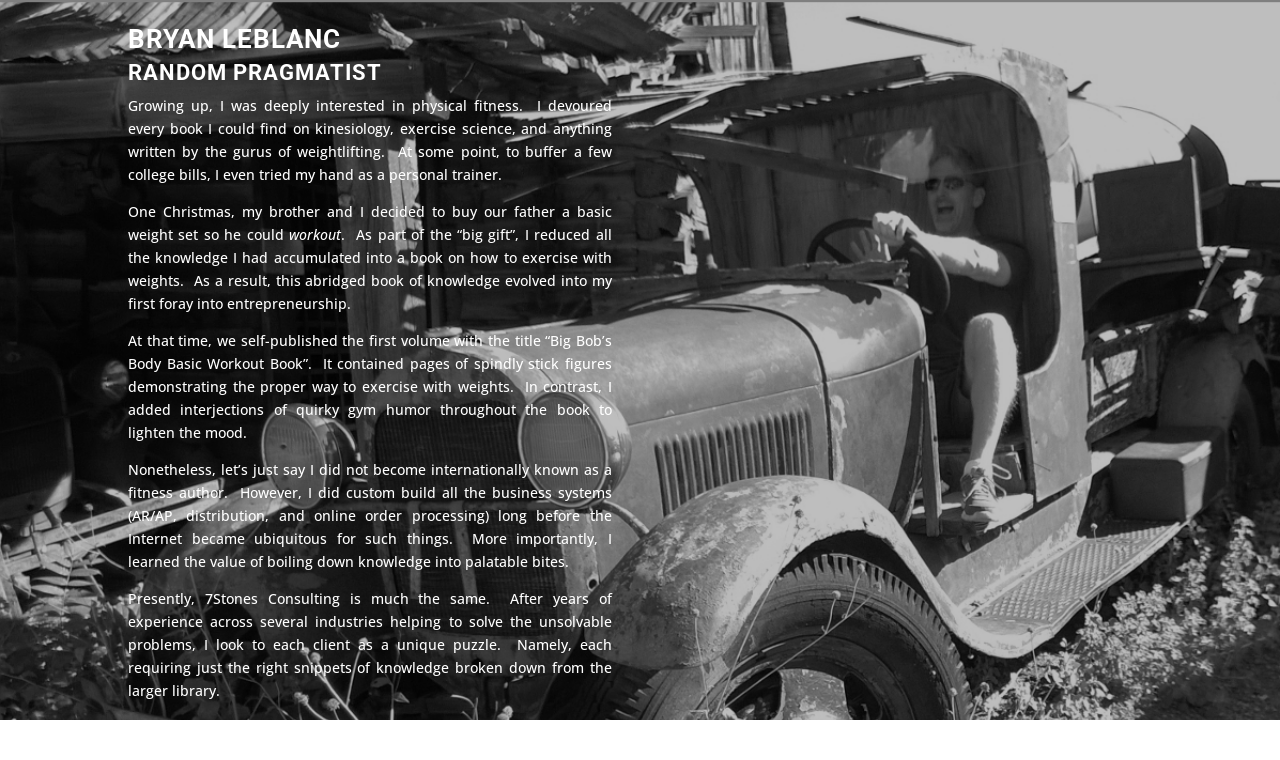

--- FILE ---
content_type: text/css
request_url: http://www.sevenstonesconsulting.com/wp-content/themes/Divi-child/ctc-style.css?ver=e517fe06d4dc0e09378ea2105bd5afd3
body_size: 60
content:
/*
CTC Separate Stylesheet
Updated: 2016-07-29 11:09:40
*/



--- FILE ---
content_type: application/javascript; charset=UTF-8
request_url: http://www.sevenstonesconsulting.com/wp-content/plugins/wp-spamshield/js/jscripts.php
body_size: 1154
content:
function wpss_set_ckh(n,v,e,p,d,s){var t=new Date;t.setTime(t.getTime());if(e){e=e*1e3}var u=new Date(t.getTime()+e);document.cookie=n+'='+escape(v)+(e?';expires='+u.toGMTString()+';max-age='+e/1e3+';':'')+(p?';path='+p:'')+(d?';domain='+d:'')+(s?';secure':'')}function wpss_init_ckh(){wpss_set_ckh('56794f74f71551c9ed65d840575d5ade','3e1701c8d7c99954943608efd35df23a','14400','/','www.sevenstonesconsulting.com','');wpss_set_ckh('SJECT2601','CKON2601','3600','/','www.sevenstonesconsulting.com','');}wpss_init_ckh();jQuery(document).ready(function($){var h="form[method='post']";$(h).submit(function(){$('<input>').attr('type','hidden').attr('name','82e4f2cd71924059e5192fd2896d0e15').attr('value','d737db63aabec013c927c8894cdd939f').appendTo(h);return true;})});
// Generated in: 0.000107 seconds
